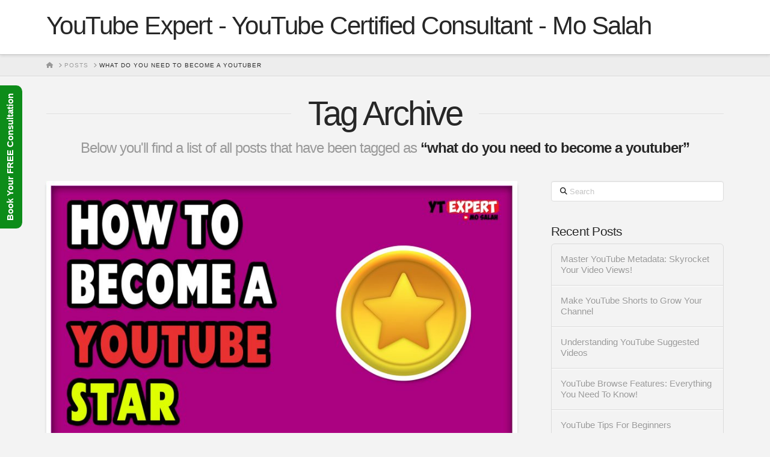

--- FILE ---
content_type: text/html; charset=UTF-8
request_url: https://ytexpert.net/tag/what-do-you-need-to-become-a-youtuber/
body_size: 13370
content:
<!DOCTYPE html>
<html class="no-js" lang="en-US">
<head>
<meta charset="UTF-8">
<meta name="viewport" content="width=device-width, initial-scale=1.0">
<link rel="pingback" href="https://ytexpert.net/xmlrpc.php">
<style>
#wpadminbar #wp-admin-bar-wccp_free_top_button .ab-icon:before {
	content: "\f160";
	color: #02CA02;
	top: 3px;
}
#wpadminbar #wp-admin-bar-wccp_free_top_button .ab-icon {
	transform: rotate(45deg);
}
</style>
<meta name='robots' content='max-image-preview:large' />
	<style>img:is([sizes="auto" i], [sizes^="auto," i]) { contain-intrinsic-size: 3000px 1500px }</style>
	
	<!-- This site is optimized with the Yoast SEO Premium plugin v14.9 - https://yoast.com/wordpress/plugins/seo/ -->
	<title>what do you need to become a youtuber Archives - YouTube Expert - YouTube Certified Consultant - Mo Salah</title>
	<meta name="robots" content="noindex, follow" />
	<meta property="og:locale" content="en_US" />
	<meta property="og:type" content="article" />
	<meta property="og:title" content="what do you need to become a youtuber Archives - YouTube Expert - YouTube Certified Consultant - Mo Salah" />
	<meta property="og:url" content="https://ytexpert.net/tag/what-do-you-need-to-become-a-youtuber/" />
	<meta property="og:site_name" content="YouTube Expert - YouTube Certified Consultant - Mo Salah" />
	<meta property="og:image" content="https://ytexpert.net/wp-content/uploads/2019/06/Youtube-Consultant-Youtube-Marketing-Expert-1-e1599330417111.jpg" />
	<meta property="og:image:width" content="576" />
	<meta property="og:image:height" content="384" />
	<meta name="twitter:card" content="summary_large_image" />
	<meta name="twitter:site" content="@YTCExpert" />
	<script type="application/ld+json" class="yoast-schema-graph">{"@context":"https://schema.org","@graph":[{"@type":"Organization","@id":"https://ytexpert.net/#organization","name":"YouTube Expert","url":"https://ytexpert.net/","sameAs":["https://www.facebook.com/YTCExpert","https://www.instagram.com/ytcexpert/","https://www.linkedin.com/in/mohamedsalahyoutube/","https://www.youtube.com/c/YTExpertNet","https://www.pinterest.com/ytexpertms/","https://twitter.com/YTCExpert"],"logo":{"@type":"ImageObject","@id":"https://ytexpert.net/#logo","inLanguage":"en-US","url":"https://ytexpert.net/wp-content/uploads/2019/06/Youtube-Expert-Mo-Salah.jpg","width":3554,"height":1999,"caption":"YouTube Expert"},"image":{"@id":"https://ytexpert.net/#logo"}},{"@type":"WebSite","@id":"https://ytexpert.net/#website","url":"https://ytexpert.net/","name":"YouTube Expert - YouTube Certified Consultant - Mo Salah","description":"YouTube Marketing Consultant - Helping Businesses and YouTubers To SKYROCKET Their YouTube Channels","publisher":{"@id":"https://ytexpert.net/#organization"},"potentialAction":[{"@type":"SearchAction","target":"https://ytexpert.net/?s={search_term_string}","query-input":"required name=search_term_string"}],"inLanguage":"en-US"},{"@type":"CollectionPage","@id":"https://ytexpert.net/tag/what-do-you-need-to-become-a-youtuber/#webpage","url":"https://ytexpert.net/tag/what-do-you-need-to-become-a-youtuber/","name":"what do you need to become a youtuber Archives - YouTube Expert - YouTube Certified Consultant - Mo Salah","isPartOf":{"@id":"https://ytexpert.net/#website"},"inLanguage":"en-US","potentialAction":[{"@type":"ReadAction","target":["https://ytexpert.net/tag/what-do-you-need-to-become-a-youtuber/"]}]}]}</script>
	<!-- / Yoast SEO Premium plugin. -->


<link rel="alternate" type="application/rss+xml" title="YouTube Expert - YouTube Certified Consultant - Mo Salah &raquo; Feed" href="https://ytexpert.net/feed/" />
<link rel="alternate" type="application/rss+xml" title="YouTube Expert - YouTube Certified Consultant - Mo Salah &raquo; Comments Feed" href="https://ytexpert.net/comments/feed/" />
<link rel="alternate" type="application/rss+xml" title="YouTube Expert - YouTube Certified Consultant - Mo Salah &raquo; what do you need to become a youtuber Tag Feed" href="https://ytexpert.net/tag/what-do-you-need-to-become-a-youtuber/feed/" />
<script type="text/javascript">
/* <![CDATA[ */
window._wpemojiSettings = {"baseUrl":"https:\/\/s.w.org\/images\/core\/emoji\/16.0.1\/72x72\/","ext":".png","svgUrl":"https:\/\/s.w.org\/images\/core\/emoji\/16.0.1\/svg\/","svgExt":".svg","source":{"concatemoji":"https:\/\/ytexpert.net\/wp-includes\/js\/wp-emoji-release.min.js?ver=6.8.3"}};
/*! This file is auto-generated */
!function(s,n){var o,i,e;function c(e){try{var t={supportTests:e,timestamp:(new Date).valueOf()};sessionStorage.setItem(o,JSON.stringify(t))}catch(e){}}function p(e,t,n){e.clearRect(0,0,e.canvas.width,e.canvas.height),e.fillText(t,0,0);var t=new Uint32Array(e.getImageData(0,0,e.canvas.width,e.canvas.height).data),a=(e.clearRect(0,0,e.canvas.width,e.canvas.height),e.fillText(n,0,0),new Uint32Array(e.getImageData(0,0,e.canvas.width,e.canvas.height).data));return t.every(function(e,t){return e===a[t]})}function u(e,t){e.clearRect(0,0,e.canvas.width,e.canvas.height),e.fillText(t,0,0);for(var n=e.getImageData(16,16,1,1),a=0;a<n.data.length;a++)if(0!==n.data[a])return!1;return!0}function f(e,t,n,a){switch(t){case"flag":return n(e,"\ud83c\udff3\ufe0f\u200d\u26a7\ufe0f","\ud83c\udff3\ufe0f\u200b\u26a7\ufe0f")?!1:!n(e,"\ud83c\udde8\ud83c\uddf6","\ud83c\udde8\u200b\ud83c\uddf6")&&!n(e,"\ud83c\udff4\udb40\udc67\udb40\udc62\udb40\udc65\udb40\udc6e\udb40\udc67\udb40\udc7f","\ud83c\udff4\u200b\udb40\udc67\u200b\udb40\udc62\u200b\udb40\udc65\u200b\udb40\udc6e\u200b\udb40\udc67\u200b\udb40\udc7f");case"emoji":return!a(e,"\ud83e\udedf")}return!1}function g(e,t,n,a){var r="undefined"!=typeof WorkerGlobalScope&&self instanceof WorkerGlobalScope?new OffscreenCanvas(300,150):s.createElement("canvas"),o=r.getContext("2d",{willReadFrequently:!0}),i=(o.textBaseline="top",o.font="600 32px Arial",{});return e.forEach(function(e){i[e]=t(o,e,n,a)}),i}function t(e){var t=s.createElement("script");t.src=e,t.defer=!0,s.head.appendChild(t)}"undefined"!=typeof Promise&&(o="wpEmojiSettingsSupports",i=["flag","emoji"],n.supports={everything:!0,everythingExceptFlag:!0},e=new Promise(function(e){s.addEventListener("DOMContentLoaded",e,{once:!0})}),new Promise(function(t){var n=function(){try{var e=JSON.parse(sessionStorage.getItem(o));if("object"==typeof e&&"number"==typeof e.timestamp&&(new Date).valueOf()<e.timestamp+604800&&"object"==typeof e.supportTests)return e.supportTests}catch(e){}return null}();if(!n){if("undefined"!=typeof Worker&&"undefined"!=typeof OffscreenCanvas&&"undefined"!=typeof URL&&URL.createObjectURL&&"undefined"!=typeof Blob)try{var e="postMessage("+g.toString()+"("+[JSON.stringify(i),f.toString(),p.toString(),u.toString()].join(",")+"));",a=new Blob([e],{type:"text/javascript"}),r=new Worker(URL.createObjectURL(a),{name:"wpTestEmojiSupports"});return void(r.onmessage=function(e){c(n=e.data),r.terminate(),t(n)})}catch(e){}c(n=g(i,f,p,u))}t(n)}).then(function(e){for(var t in e)n.supports[t]=e[t],n.supports.everything=n.supports.everything&&n.supports[t],"flag"!==t&&(n.supports.everythingExceptFlag=n.supports.everythingExceptFlag&&n.supports[t]);n.supports.everythingExceptFlag=n.supports.everythingExceptFlag&&!n.supports.flag,n.DOMReady=!1,n.readyCallback=function(){n.DOMReady=!0}}).then(function(){return e}).then(function(){var e;n.supports.everything||(n.readyCallback(),(e=n.source||{}).concatemoji?t(e.concatemoji):e.wpemoji&&e.twemoji&&(t(e.twemoji),t(e.wpemoji)))}))}((window,document),window._wpemojiSettings);
/* ]]> */
</script>
<style id='wp-emoji-styles-inline-css' type='text/css'>

	img.wp-smiley, img.emoji {
		display: inline !important;
		border: none !important;
		box-shadow: none !important;
		height: 1em !important;
		width: 1em !important;
		margin: 0 0.07em !important;
		vertical-align: -0.1em !important;
		background: none !important;
		padding: 0 !important;
	}
</style>
<link rel='stylesheet' id='x-stack-css' href='https://ytexpert.net/wp-content/themes/x/framework/dist/css/site/stacks/integrity-light.css?ver=10.5.1' type='text/css' media='all' />
<style id='cs-inline-css' type='text/css'>
@media (min-width:1200px){.x-hide-xl{display:none !important;}}@media (min-width:979px) and (max-width:1199px){.x-hide-lg{display:none !important;}}@media (min-width:767px) and (max-width:978px){.x-hide-md{display:none !important;}}@media (min-width:480px) and (max-width:766px){.x-hide-sm{display:none !important;}}@media (max-width:479px){.x-hide-xs{display:none !important;}} a,h1 a:hover,h2 a:hover,h3 a:hover,h4 a:hover,h5 a:hover,h6 a:hover,.x-breadcrumb-wrap a:hover,.widget ul li a:hover,.widget ol li a:hover,.widget.widget_text ul li a,.widget.widget_text ol li a,.widget_nav_menu .current-menu-item > a,.x-accordion-heading .x-accordion-toggle:hover,.x-comment-author a:hover,.x-comment-time:hover,.x-recent-posts a:hover .h-recent-posts{color:#ff2a13;}a:hover,.widget.widget_text ul li a:hover,.widget.widget_text ol li a:hover,.x-twitter-widget ul li a:hover{color:#d80f0f;}.rev_slider_wrapper,a.x-img-thumbnail:hover,.x-slider-container.below,.page-template-template-blank-3-php .x-slider-container.above,.page-template-template-blank-6-php .x-slider-container.above{border-color:#ff2a13;}.entry-thumb:before,.x-pagination span.current,.woocommerce-pagination span[aria-current],.flex-direction-nav a,.flex-control-nav a:hover,.flex-control-nav a.flex-active,.mejs-time-current,.x-dropcap,.x-skill-bar .bar,.x-pricing-column.featured h2,.h-comments-title small,.x-entry-share .x-share:hover,.x-highlight,.x-recent-posts .x-recent-posts-img:after{background-color:#ff2a13;}.x-nav-tabs > .active > a,.x-nav-tabs > .active > a:hover{box-shadow:inset 0 3px 0 0 #ff2a13;}.x-main{width:calc(72% - 2.463055%);}.x-sidebar{width:calc(100% - 2.463055% - 72%);}.x-comment-author,.x-comment-time,.comment-form-author label,.comment-form-email label,.comment-form-url label,.comment-form-rating label,.comment-form-comment label,.widget_calendar #wp-calendar caption,.widget.widget_rss li .rsswidget{font-family:inherit;font-weight:inherit;}.p-landmark-sub,.p-meta,input,button,select,textarea{font-family:Helvetica,Arial,sans-serif;}.widget ul li a,.widget ol li a,.x-comment-time{color:#999999;}.widget_text ol li a,.widget_text ul li a{color:#ff2a13;}.widget_text ol li a:hover,.widget_text ul li a:hover{color:#d80f0f;}.comment-form-author label,.comment-form-email label,.comment-form-url label,.comment-form-rating label,.comment-form-comment label,.widget_calendar #wp-calendar th,.p-landmark-sub strong,.widget_tag_cloud .tagcloud a:hover,.widget_tag_cloud .tagcloud a:active,.entry-footer a:hover,.entry-footer a:active,.x-breadcrumbs .current,.x-comment-author,.x-comment-author a{color:#272727;}.widget_calendar #wp-calendar th{border-color:#272727;}.h-feature-headline span i{background-color:#272727;}@media (max-width:978.98px){}html{font-size:14px;}@media (min-width:479px){html{font-size:14px;}}@media (min-width:766px){html{font-size:14px;}}@media (min-width:978px){html{font-size:14px;}}@media (min-width:1199px){html{font-size:14px;}}body{font-style:normal;font-weight:400;color:#999999;background-color:#f3f3f3;}.w-b{font-weight:400 !important;}h1,h2,h3,h4,h5,h6,.h1,.h2,.h3,.h4,.h5,.h6{font-family:inherit;font-style:normal;font-weight:inherit;}h1,.h1{letter-spacing:-0.035em;}h2,.h2{letter-spacing:-0.035em;}h3,.h3{letter-spacing:-0.035em;}h4,.h4{letter-spacing:-0.035em;}h5,.h5{letter-spacing:-0.035em;}h6,.h6{letter-spacing:-0.035em;}.w-h{font-weight:inherit !important;}.x-container.width{width:88%;}.x-container.max{max-width:1200px;}.x-bar-content.x-container.width{flex-basis:88%;}.x-main.full{float:none;clear:both;display:block;width:auto;}@media (max-width:978.98px){.x-main.full,.x-main.left,.x-main.right,.x-sidebar.left,.x-sidebar.right{float:none;display:block;width:auto !important;}}.entry-header,.entry-content{font-size:1rem;}body,input,button,select,textarea{font-family:Helvetica,Arial,sans-serif;}h1,h2,h3,h4,h5,h6,.h1,.h2,.h3,.h4,.h5,.h6,h1 a,h2 a,h3 a,h4 a,h5 a,h6 a,.h1 a,.h2 a,.h3 a,.h4 a,.h5 a,.h6 a,blockquote{color:#272727;}.cfc-h-tx{color:#272727 !important;}.cfc-h-bd{border-color:#272727 !important;}.cfc-h-bg{background-color:#272727 !important;}.cfc-b-tx{color:#999999 !important;}.cfc-b-bd{border-color:#999999 !important;}.cfc-b-bg{background-color:#999999 !important;}.x-btn,.button,[type="submit"]{color:#ffffff;border-color:#ac1100;background-color:#ff2a13;margin-bottom:0.25em;text-shadow:0 0.075em 0.075em rgba(0,0,0,0.5);box-shadow:0 0.25em 0 0 #a71000,0 4px 9px rgba(0,0,0,0.75);border-radius:0.25em;}.x-btn:hover,.button:hover,[type="submit"]:hover{color:#ffffff;border-color:#600900;background-color:#ef2201;margin-bottom:0.25em;text-shadow:0 0.075em 0.075em rgba(0,0,0,0.5);box-shadow:0 0.25em 0 0 #a71000,0 4px 9px rgba(0,0,0,0.75);}.x-btn.x-btn-real,.x-btn.x-btn-real:hover{margin-bottom:0.25em;text-shadow:0 0.075em 0.075em rgba(0,0,0,0.65);}.x-btn.x-btn-real{box-shadow:0 0.25em 0 0 #a71000,0 4px 9px rgba(0,0,0,0.75);}.x-btn.x-btn-real:hover{box-shadow:0 0.25em 0 0 #a71000,0 4px 9px rgba(0,0,0,0.75);}.x-btn.x-btn-flat,.x-btn.x-btn-flat:hover{margin-bottom:0;text-shadow:0 0.075em 0.075em rgba(0,0,0,0.65);box-shadow:none;}.x-btn.x-btn-transparent,.x-btn.x-btn-transparent:hover{margin-bottom:0;border-width:3px;text-shadow:none;text-transform:uppercase;background-color:transparent;box-shadow:none;}.x-topbar .p-info a:hover,.x-widgetbar .widget ul li a:hover{color:#ff2a13;}.x-topbar .p-info,.x-topbar .p-info a,.x-navbar .desktop .x-nav > li > a,.x-navbar .desktop .sub-menu a,.x-navbar .mobile .x-nav li > a,.x-breadcrumb-wrap a,.x-breadcrumbs .delimiter{color:#999999;}.x-navbar .desktop .x-nav > li > a:hover,.x-navbar .desktop .x-nav > .x-active > a,.x-navbar .desktop .x-nav > .current-menu-item > a,.x-navbar .desktop .sub-menu a:hover,.x-navbar .desktop .sub-menu .x-active > a,.x-navbar .desktop .sub-menu .current-menu-item > a,.x-navbar .desktop .x-nav .x-megamenu > .sub-menu > li > a,.x-navbar .mobile .x-nav li > a:hover,.x-navbar .mobile .x-nav .x-active > a,.x-navbar .mobile .x-nav .current-menu-item > a{color:#272727;}.x-navbar .desktop .x-nav > li > a:hover,.x-navbar .desktop .x-nav > .x-active > a,.x-navbar .desktop .x-nav > .current-menu-item > a{box-shadow:inset 0 4px 0 0 #ff2a13;}.x-navbar .desktop .x-nav > li > a{height:90px;padding-top:37px;}.x-navbar .desktop .x-nav > li ul{top:calc(90px - 15px);}@media (max-width:979px){}.x-navbar-inner{min-height:90px;}.x-brand{margin-top:22px;font-family:inherit;font-size:42px;font-style:normal;font-weight:inherit;letter-spacing:-0.035em;color:#272727;}.x-brand:hover,.x-brand:focus{color:#272727;}.x-brand img{width:calc(px / 2);}.x-navbar .x-nav-wrap .x-nav > li > a{font-family:inherit;font-style:normal;font-weight:inherit;letter-spacing:0.085em;text-transform:uppercase;}.x-navbar .desktop .x-nav > li > a{font-size:13px;}.x-navbar .desktop .x-nav > li > a:not(.x-btn-navbar-woocommerce){padding-left:20px;padding-right:20px;}.x-navbar .desktop .x-nav > li > a > span{margin-right:-0.085em;}.x-btn-navbar{margin-top:20px;}.x-btn-navbar,.x-btn-navbar.collapsed{font-size:24px;}@media (max-width:979px){.x-widgetbar{left:0;right:0;}}.bg .mejs-container,.x-video .mejs-container{position:unset !important;} @font-face{font-family:'FontAwesomePro';font-style:normal;font-weight:900;font-display:block;src:url('https://ytexpert.net/wp-content/plugins/cornerstone/assets/fonts/fa-solid-900.woff2?ver=6.5.2') format('woff2'),url('https://ytexpert.net/wp-content/plugins/cornerstone/assets/fonts/fa-solid-900.ttf?ver=6.5.2') format('truetype');}[data-x-fa-pro-icon]{font-family:"FontAwesomePro" !important;}[data-x-fa-pro-icon]:before{content:attr(data-x-fa-pro-icon);}[data-x-icon],[data-x-icon-o],[data-x-icon-l],[data-x-icon-s],[data-x-icon-b],[data-x-icon-sr],[data-x-icon-ss],[data-x-icon-sl],[data-x-fa-pro-icon],[class*="cs-fa-"]{display:inline-flex;font-style:normal;font-weight:400;text-decoration:inherit;text-rendering:auto;-webkit-font-smoothing:antialiased;-moz-osx-font-smoothing:grayscale;}[data-x-icon].left,[data-x-icon-o].left,[data-x-icon-l].left,[data-x-icon-s].left,[data-x-icon-b].left,[data-x-icon-sr].left,[data-x-icon-ss].left,[data-x-icon-sl].left,[data-x-fa-pro-icon].left,[class*="cs-fa-"].left{margin-right:0.5em;}[data-x-icon].right,[data-x-icon-o].right,[data-x-icon-l].right,[data-x-icon-s].right,[data-x-icon-b].right,[data-x-icon-sr].right,[data-x-icon-ss].right,[data-x-icon-sl].right,[data-x-fa-pro-icon].right,[class*="cs-fa-"].right{margin-left:0.5em;}[data-x-icon]:before,[data-x-icon-o]:before,[data-x-icon-l]:before,[data-x-icon-s]:before,[data-x-icon-b]:before,[data-x-icon-sr]:before,[data-x-icon-ss]:before,[data-x-icon-sl]:before,[data-x-fa-pro-icon]:before,[class*="cs-fa-"]:before{line-height:1;}@font-face{font-family:'FontAwesome';font-style:normal;font-weight:900;font-display:block;src:url('https://ytexpert.net/wp-content/plugins/cornerstone/assets/fonts/fa-solid-900.woff2?ver=6.5.2') format('woff2'),url('https://ytexpert.net/wp-content/plugins/cornerstone/assets/fonts/fa-solid-900.ttf?ver=6.5.2') format('truetype');}[data-x-icon],[data-x-icon-s],[data-x-icon][class*="cs-fa-"]{font-family:"FontAwesome" !important;font-weight:900;}[data-x-icon]:before,[data-x-icon][class*="cs-fa-"]:before{content:attr(data-x-icon);}[data-x-icon-s]:before{content:attr(data-x-icon-s);}@font-face{font-family:'FontAwesomeRegular';font-style:normal;font-weight:400;font-display:block;src:url('https://ytexpert.net/wp-content/plugins/cornerstone/assets/fonts/fa-regular-400.woff2?ver=6.5.2') format('woff2'),url('https://ytexpert.net/wp-content/plugins/cornerstone/assets/fonts/fa-regular-400.ttf?ver=6.5.2') format('truetype');}@font-face{font-family:'FontAwesomePro';font-style:normal;font-weight:400;font-display:block;src:url('https://ytexpert.net/wp-content/plugins/cornerstone/assets/fonts/fa-regular-400.woff2?ver=6.5.2') format('woff2'),url('https://ytexpert.net/wp-content/plugins/cornerstone/assets/fonts/fa-regular-400.ttf?ver=6.5.2') format('truetype');}[data-x-icon-o]{font-family:"FontAwesomeRegular" !important;}[data-x-icon-o]:before{content:attr(data-x-icon-o);}@font-face{font-family:'FontAwesomeLight';font-style:normal;font-weight:300;font-display:block;src:url('https://ytexpert.net/wp-content/plugins/cornerstone/assets/fonts/fa-light-300.woff2?ver=6.5.2') format('woff2'),url('https://ytexpert.net/wp-content/plugins/cornerstone/assets/fonts/fa-light-300.ttf?ver=6.5.2') format('truetype');}@font-face{font-family:'FontAwesomePro';font-style:normal;font-weight:300;font-display:block;src:url('https://ytexpert.net/wp-content/plugins/cornerstone/assets/fonts/fa-light-300.woff2?ver=6.5.2') format('woff2'),url('https://ytexpert.net/wp-content/plugins/cornerstone/assets/fonts/fa-light-300.ttf?ver=6.5.2') format('truetype');}[data-x-icon-l]{font-family:"FontAwesomeLight" !important;font-weight:300;}[data-x-icon-l]:before{content:attr(data-x-icon-l);}@font-face{font-family:'FontAwesomeBrands';font-style:normal;font-weight:normal;font-display:block;src:url('https://ytexpert.net/wp-content/plugins/cornerstone/assets/fonts/fa-brands-400.woff2?ver=6.5.2') format('woff2'),url('https://ytexpert.net/wp-content/plugins/cornerstone/assets/fonts/fa-brands-400.ttf?ver=6.5.2') format('truetype');}[data-x-icon-b]{font-family:"FontAwesomeBrands" !important;}[data-x-icon-b]:before{content:attr(data-x-icon-b);}.widget.widget_rss li .rsswidget:before{content:"\f35d";padding-right:0.4em;font-family:"FontAwesome";}
</style>
<script type="text/javascript" src="https://ytexpert.net/wp-includes/js/jquery/jquery.min.js?ver=3.7.1" id="jquery-core-js"></script>
<script type="text/javascript" src="https://ytexpert.net/wp-includes/js/jquery/jquery-migrate.min.js?ver=3.4.1" id="jquery-migrate-js"></script>
<script type="text/javascript" id="tt4b_ajax_script-js-extra">
/* <![CDATA[ */
var tt4b_script_vars = {"pixel_code":"CUOROHJC77UAVCG2VE1G","currency":"","country":"US","advanced_matching":"1"};
/* ]]> */
</script>
<script type="text/javascript" src="https://ytexpert.net/wp-content/plugins/tiktok-for-business/admin/js/ajaxSnippet.js?ver=v1" id="tt4b_ajax_script-js"></script>
<link rel="https://api.w.org/" href="https://ytexpert.net/wp-json/" /><link rel="alternate" title="JSON" type="application/json" href="https://ytexpert.net/wp-json/wp/v2/tags/329" /><script id="wpcp_disable_selection" type="text/javascript">
var image_save_msg='You are not allowed to save images!';
	var no_menu_msg='Context Menu disabled!';
	var smessage = "Content is protected !!";

function disableEnterKey(e)
{
	var elemtype = e.target.tagName;
	
	elemtype = elemtype.toUpperCase();
	
	if (elemtype == "TEXT" || elemtype == "TEXTAREA" || elemtype == "INPUT" || elemtype == "PASSWORD" || elemtype == "SELECT" || elemtype == "OPTION" || elemtype == "EMBED")
	{
		elemtype = 'TEXT';
	}
	
	if (e.ctrlKey){
     var key;
     if(window.event)
          key = window.event.keyCode;     //IE
     else
          key = e.which;     //firefox (97)
    //if (key != 17) alert(key);
     if (elemtype!= 'TEXT' && (key == 97 || key == 65 || key == 67 || key == 99 || key == 88 || key == 120 || key == 26 || key == 85  || key == 86 || key == 83 || key == 43 || key == 73))
     {
		if(wccp_free_iscontenteditable(e)) return true;
		show_wpcp_message('You are not allowed to copy content or view source');
		return false;
     }else
     	return true;
     }
}


/*For contenteditable tags*/
function wccp_free_iscontenteditable(e)
{
	var e = e || window.event; // also there is no e.target property in IE. instead IE uses window.event.srcElement
  	
	var target = e.target || e.srcElement;

	var elemtype = e.target.nodeName;
	
	elemtype = elemtype.toUpperCase();
	
	var iscontenteditable = "false";
		
	if(typeof target.getAttribute!="undefined" ) iscontenteditable = target.getAttribute("contenteditable"); // Return true or false as string
	
	var iscontenteditable2 = false;
	
	if(typeof target.isContentEditable!="undefined" ) iscontenteditable2 = target.isContentEditable; // Return true or false as boolean

	if(target.parentElement.isContentEditable) iscontenteditable2 = true;
	
	if (iscontenteditable == "true" || iscontenteditable2 == true)
	{
		if(typeof target.style!="undefined" ) target.style.cursor = "text";
		
		return true;
	}
}

////////////////////////////////////
function disable_copy(e)
{	
	var e = e || window.event; // also there is no e.target property in IE. instead IE uses window.event.srcElement
	
	var elemtype = e.target.tagName;
	
	elemtype = elemtype.toUpperCase();
	
	if (elemtype == "TEXT" || elemtype == "TEXTAREA" || elemtype == "INPUT" || elemtype == "PASSWORD" || elemtype == "SELECT" || elemtype == "OPTION" || elemtype == "EMBED")
	{
		elemtype = 'TEXT';
	}
	
	if(wccp_free_iscontenteditable(e)) return true;
	
	var isSafari = /Safari/.test(navigator.userAgent) && /Apple Computer/.test(navigator.vendor);
	
	var checker_IMG = '';
	if (elemtype == "IMG" && checker_IMG == 'checked' && e.detail >= 2) {show_wpcp_message(alertMsg_IMG);return false;}
	if (elemtype != "TEXT")
	{
		if (smessage !== "" && e.detail == 2)
			show_wpcp_message(smessage);
		
		if (isSafari)
			return true;
		else
			return false;
	}	
}

//////////////////////////////////////////
function disable_copy_ie()
{
	var e = e || window.event;
	var elemtype = window.event.srcElement.nodeName;
	elemtype = elemtype.toUpperCase();
	if(wccp_free_iscontenteditable(e)) return true;
	if (elemtype == "IMG") {show_wpcp_message(alertMsg_IMG);return false;}
	if (elemtype != "TEXT" && elemtype != "TEXTAREA" && elemtype != "INPUT" && elemtype != "PASSWORD" && elemtype != "SELECT" && elemtype != "OPTION" && elemtype != "EMBED")
	{
		return false;
	}
}	
function reEnable()
{
	return true;
}
document.onkeydown = disableEnterKey;
document.onselectstart = disable_copy_ie;
if(navigator.userAgent.indexOf('MSIE')==-1)
{
	document.onmousedown = disable_copy;
	document.onclick = reEnable;
}
function disableSelection(target)
{
    //For IE This code will work
    if (typeof target.onselectstart!="undefined")
    target.onselectstart = disable_copy_ie;
    
    //For Firefox This code will work
    else if (typeof target.style.MozUserSelect!="undefined")
    {target.style.MozUserSelect="none";}
    
    //All other  (ie: Opera) This code will work
    else
    target.onmousedown=function(){return false}
    target.style.cursor = "default";
}
//Calling the JS function directly just after body load
window.onload = function(){disableSelection(document.body);};

//////////////////special for safari Start////////////////
var onlongtouch;
var timer;
var touchduration = 1000; //length of time we want the user to touch before we do something

var elemtype = "";
function touchstart(e) {
	var e = e || window.event;
  // also there is no e.target property in IE.
  // instead IE uses window.event.srcElement
  	var target = e.target || e.srcElement;
	
	elemtype = window.event.srcElement.nodeName;
	
	elemtype = elemtype.toUpperCase();
	
	if(!wccp_pro_is_passive()) e.preventDefault();
	if (!timer) {
		timer = setTimeout(onlongtouch, touchduration);
	}
}

function touchend() {
    //stops short touches from firing the event
    if (timer) {
        clearTimeout(timer);
        timer = null;
    }
	onlongtouch();
}

onlongtouch = function(e) { //this will clear the current selection if anything selected
	
	if (elemtype != "TEXT" && elemtype != "TEXTAREA" && elemtype != "INPUT" && elemtype != "PASSWORD" && elemtype != "SELECT" && elemtype != "EMBED" && elemtype != "OPTION")	
	{
		if (window.getSelection) {
			if (window.getSelection().empty) {  // Chrome
			window.getSelection().empty();
			} else if (window.getSelection().removeAllRanges) {  // Firefox
			window.getSelection().removeAllRanges();
			}
		} else if (document.selection) {  // IE?
			document.selection.empty();
		}
		return false;
	}
};

document.addEventListener("DOMContentLoaded", function(event) { 
    window.addEventListener("touchstart", touchstart, false);
    window.addEventListener("touchend", touchend, false);
});

function wccp_pro_is_passive() {

  var cold = false,
  hike = function() {};

  try {
	  const object1 = {};
  var aid = Object.defineProperty(object1, 'passive', {
  get() {cold = true}
  });
  window.addEventListener('test', hike, aid);
  window.removeEventListener('test', hike, aid);
  } catch (e) {}

  return cold;
}
/*special for safari End*/
</script>
<script id="wpcp_disable_Right_Click" type="text/javascript">
document.ondragstart = function() { return false;}
	function nocontext(e) {
	   return false;
	}
	document.oncontextmenu = nocontext;
</script>
<style>
.unselectable
{
-moz-user-select:none;
-webkit-user-select:none;
cursor: default;
}
html
{
-webkit-touch-callout: none;
-webkit-user-select: none;
-khtml-user-select: none;
-moz-user-select: none;
-ms-user-select: none;
user-select: none;
-webkit-tap-highlight-color: rgba(0,0,0,0);
}
</style>
<script id="wpcp_css_disable_selection" type="text/javascript">
var e = document.getElementsByTagName('body')[0];
if(e)
{
	e.setAttribute('unselectable',"on");
}
</script>

        <script
            type="text/javascript">var ajaxurl = 'https://ytexpert.net/wp-admin/admin-ajax.php';</script>

        
<style type='text/css'>
/* START Styles Simple Side Tab v2.2.1 */
#rum_sst_tab {
    font-family: Tahoma, sans-serif;
    top: 380px;
    background-color: #0d8c19;
    color: #FFFFFF;
    border-style: solid;
    border-width: 0px;
}

#rum_sst_tab:hover {
    background-color: #0a6812;
	-moz-box-shadow:    -3px 3px 5px 2px #ccc;
	-webkit-box-shadow: -3px 3px 5px 2px #ccc;
	box-shadow:         -3px 3px 5px 2px #ccc;
}
.rum_sst_contents {
    position:fixed;
    margin:0;
    padding:6px 13px 8px 13px;
    text-decoration:none;
    text-align:center;
    font-size:15px;
    font-weight:bold;
    border-style:solid;
    display:block;
    z-index:100000;
}
.rum_sst_left {
    left:-2px;
    cursor: pointer;
    -webkit-transform-origin:0 0;
    -moz-transform-origin:0 0;
    -o-transform-origin:0 0;
    -ms-transform-origin:0 0;
    -webkit-transform:rotate(270deg);
    -moz-transform:rotate(270deg);
    -ms-transform:rotate(270deg);
    -o-transform:rotate(270deg);
    transform:rotate(270deg);
    -moz-border-radius-bottomright:10px;
    border-bottom-right-radius:10px;
    -moz-border-radius-bottomleft:10px;
    border-bottom-left-radius:10px;
}
.rum_sst_right {
    right:-1px;
    cursor: pointer;
    -webkit-transform-origin:100% 100%;
    -moz-transform-origin:100% 100%;
    -o-transform-origin:100% 100%;
    -ms-transform-origin:100% 100%;
    -webkit-transform:rotate(-90deg);
    -moz-transform:rotate(-90deg);
    -ms-transform:rotate(-90deg);
    -o-transform:rotate(-90deg);
    transform:rotate(-90deg);
    -moz-border-radius-topright:10px;
    border-top-right-radius:10px;
    -moz-border-radius-topleft:10px;
    border-top-left-radius:10px;
}
.rum_sst_right.less-ie-9 {
    right:-120px;
    filter: progid:DXImageTransform.Microsoft.BasicImage(rotation=1);
}
.rum_sst_left.less-ie-9 {
    filter: progid:DXImageTransform.Microsoft.BasicImage(rotation=3);
}
/* END Styles Simple Side Tab */
</style>
<link rel="icon" href="https://ytexpert.net/wp-content/uploads/2019/06/cropped-YouTube-Expert-Mo-Salah-32x32.jpg" sizes="32x32" />
<link rel="icon" href="https://ytexpert.net/wp-content/uploads/2019/06/cropped-YouTube-Expert-Mo-Salah-192x192.jpg" sizes="192x192" />
<link rel="apple-touch-icon" href="https://ytexpert.net/wp-content/uploads/2019/06/cropped-YouTube-Expert-Mo-Salah-180x180.jpg" />
<meta name="msapplication-TileImage" content="https://ytexpert.net/wp-content/uploads/2019/06/cropped-YouTube-Expert-Mo-Salah-270x270.jpg" />
		<style type="text/css" id="wp-custom-css">
			p {
font-size:18px
}
footer .widget {
    font-size: 18px;
}
.x-nav-wrap.desktop {
display: none;
}		</style>
		
<!-- Google Analytics -->
<script>
    (function(i,s,o,g,r,a,m){i['GoogleAnalyticsObject']=r;i[r]=i[r]||function(){
    (i[r].q=i[r].q||[]).push(arguments)},i[r].l=1*new Date();a=s.createElement(o),
    m=s.getElementsByTagName(o)[0];a.async=1;a.src=g;m.parentNode.insertBefore(a,m)
    })(window,document,'script','https://www.google-analytics.com/analytics.js','ga');

    ga('create', 'UA-142198967-1', 'auto');
    ga('send', 'pageview');
</script>
<!-- End Google Analytics -->

</head>
<body class="archive tag tag-what-do-you-need-to-become-a-youtuber tag-329 wp-theme-x unselectable x-integrity x-integrity-light x-full-width-layout-active x-content-sidebar-active x-post-meta-disabled x-archive-standard-active x-navbar-static-active cornerstone-v7_5_1 x-v10_5_1">

  
  
  <div id="x-root" class="x-root">

    
    <div id="top" class="site">

    <header class="masthead masthead-inline" role="banner">


  <div class="x-navbar-wrap">
    <div class="x-navbar">
      <div class="x-navbar-inner">
        <div class="x-container max width">
          
<a href="https://ytexpert.net/" class="x-brand text">
  YouTube Expert - YouTube Certified Consultant - Mo Salah</a>
          
<a href="#" id="x-btn-navbar" class="x-btn-navbar collapsed" data-x-toggle="collapse-b" data-x-toggleable="x-nav-wrap-mobile" aria-expanded="false" aria-controls="x-nav-wrap-mobile" role="button">
  <i class='x-framework-icon x-icon-bars' data-x-icon-s='&#xf0c9;' aria-hidden=true></i>  <span class="visually-hidden">Navigation</span>
</a>

<nav class="x-nav-wrap desktop" role="navigation">
  <ul class="x-nav"><li><a href="https://ytexpert.net/wp-admin/nav-menus.php">Assign a Menu</a></li></ul></nav>

<div id="x-nav-wrap-mobile" class="x-nav-wrap mobile x-collapsed" data-x-toggleable="x-nav-wrap-mobile" data-x-toggle-collapse="1" aria-hidden="true" aria-labelledby="x-btn-navbar">
  <ul class="x-nav"><li><a href="https://ytexpert.net/wp-admin/nav-menus.php">Assign a Menu</a></li></ul></div>

        </div>
      </div>
    </div>
  </div>


  
    <div class="x-breadcrumb-wrap">
      <div class="x-container max width">

        <div class="x-breadcrumbs" itemscope itemtype="http://schema.org/BreadcrumbList" aria-label="Breadcrumb Navigation"><span itemprop="itemListElement" itemscope itemtype="http://schema.org/ListItem"><a itemtype="http://schema.org/Thing" itemprop="item" href="https://ytexpert.net/" class=""><span itemprop="name"><span class="home"><i class='x-framework-icon x-icon-home' data-x-icon-s='&#xf015;' aria-hidden=true></i></span><span class="visually-hidden">Home</span></span></a> <span class="delimiter"><i class='x-framework-icon x-icon-angle-right' data-x-icon-s='&#xf105;' aria-hidden=true></i></span> <meta itemprop="position" content="1"></span><span itemprop="itemListElement" itemscope itemtype="http://schema.org/ListItem"><a itemtype="http://schema.org/Thing" itemprop="item" href="https://ytexpert.net" class=""><span itemprop="name">Posts</span></a> <span class="delimiter"><i class='x-framework-icon x-icon-angle-right' data-x-icon-s='&#xf105;' aria-hidden=true></i></span> <meta itemprop="position" content="2"></span><span itemprop="itemListElement" itemscope itemtype="http://schema.org/ListItem"><a itemtype="http://schema.org/Thing" itemprop="item" href="https://ytexpert.net/tag/what-do-you-need-to-become-a-youtuber/" title="You Are Here" class="current "><span itemprop="name">what do you need to become a youtuber</span></a><meta itemprop="position" content="3"></span></div>
        
      </div>
    </div>

  </header>

  
  <header class="x-header-landmark x-container max width">
    <h1 class="h-landmark"><span>Tag Archive</span></h1>
    <p class="p-landmark-sub"><span>Below you'll find a list of all posts that have been tagged as <strong>&ldquo;what do you need to become a youtuber&rdquo;</strong></span></p>
  </header>


  <div class="x-container max width offset">
    <div class="x-main left" role="main">

      

            
<article id="post-501" class="post-501 post type-post status-publish format-standard has-post-thumbnail hentry category-youtube-faqs category-youtube-guide tag-everybody-wants-to-be-a-youtuber tag-how-to-be-a-youtuber-in-2020 tag-how-to-be-successful-as-a-youtuber tag-how-to-become-a-youtuber-and-make-money tag-how-to-become-a-youtuber-star tag-how-to-start-to-be-a-youtuber tag-skills-required-for-youtubers tag-skills-youtubers-need tag-tips-on-how-to-be-a-better-youtuber tag-what-do-you-need-to-become-a-youtuber tag-what-makes-a-good-youtuber tag-what-qualifications-do-you-need-to-become-a-youtuber">
  <div class="entry-featured">
    <a href="https://ytexpert.net/youtube-guide/what-skills-do-you-need-to-become-a-youtuber/" class="entry-thumb" title="Permalink to: &quot;What Skills Do You Need To Become A YouTuber&quot;"><img width="862" height="485" src="https://ytexpert.net/wp-content/uploads/2019/12/How-To-Become-A-YouTube-Star-862x485.jpg" class="attachment-entry size-entry wp-post-image" alt="How To Become A YouTube Star" decoding="async" fetchpriority="high" srcset="https://ytexpert.net/wp-content/uploads/2019/12/How-To-Become-A-YouTube-Star-862x485.jpg 862w, https://ytexpert.net/wp-content/uploads/2019/12/How-To-Become-A-YouTube-Star-300x169.jpg 300w, https://ytexpert.net/wp-content/uploads/2019/12/How-To-Become-A-YouTube-Star-1024x576.jpg 1024w, https://ytexpert.net/wp-content/uploads/2019/12/How-To-Become-A-YouTube-Star-768x432.jpg 768w, https://ytexpert.net/wp-content/uploads/2019/12/How-To-Become-A-YouTube-Star-1536x864.jpg 1536w, https://ytexpert.net/wp-content/uploads/2019/12/How-To-Become-A-YouTube-Star-100x56.jpg 100w, https://ytexpert.net/wp-content/uploads/2019/12/How-To-Become-A-YouTube-Star-1200x675.jpg 1200w, https://ytexpert.net/wp-content/uploads/2019/12/How-To-Become-A-YouTube-Star.jpg 1920w" sizes="(max-width: 862px) 100vw, 862px" /></a>  </div>
  <div class="entry-wrap">
    
<header class="entry-header">
    <h2 class="entry-title">
    <a href="https://ytexpert.net/youtube-guide/what-skills-do-you-need-to-become-a-youtuber/" title="Permalink to: &quot;What Skills Do You Need To Become A YouTuber&quot;">What Skills Do You Need To Become A YouTuber</a>
  </h2>
    </header>    


<div class="entry-content excerpt">


  <p>How To Become A YouTube Star It was definitely much easier to become a successful YouTuber when YouTube was created in 2005.  Today, you have to deal with the fact that whatever your niche is, every day there are hundreds of people talking about the same thing. You have to stand out among the many competitors and ensure that each &#8230; </p>
<div><a href="https://ytexpert.net/youtube-guide/what-skills-do-you-need-to-become-a-youtuber/" class="more-link">Read More</a></div>


</div>

  </div>
  
  <footer class="entry-footer cf">
    <a href="https://ytexpert.net/tag/everybody-wants-to-be-a-youtuber/" rel="tag">everybody wants to be a youtuber</a><a href="https://ytexpert.net/tag/how-to-be-a-youtuber-in-2020/" rel="tag">how to be a youtuber in 2020</a><a href="https://ytexpert.net/tag/how-to-be-successful-as-a-youtuber/" rel="tag">how to be successful as a youtuber</a><a href="https://ytexpert.net/tag/how-to-become-a-youtuber-and-make-money/" rel="tag">how to become a youtuber and make money</a><a href="https://ytexpert.net/tag/how-to-become-a-youtuber-star/" rel="tag">how to become a youtuber star</a><a href="https://ytexpert.net/tag/how-to-start-to-be-a-youtuber/" rel="tag">how to start to be a youtuber</a><a href="https://ytexpert.net/tag/skills-required-for-youtubers/" rel="tag">skills required for youtubers</a><a href="https://ytexpert.net/tag/skills-youtubers-need/" rel="tag">skills youtubers need</a><a href="https://ytexpert.net/tag/tips-on-how-to-be-a-better-youtuber/" rel="tag">tips on how to be a better youtuber</a><a href="https://ytexpert.net/tag/what-do-you-need-to-become-a-youtuber/" rel="tag">what do you need to become a youtuber</a><a href="https://ytexpert.net/tag/what-makes-a-good-youtuber/" rel="tag">what makes a good youtuber</a><a href="https://ytexpert.net/tag/what-qualifications-do-you-need-to-become-a-youtuber/" rel="tag">what qualifications do you need to become a youtuber</a>  </footer>
</article>          
<article id="post-335" class="post-335 post type-post status-publish format-standard has-post-thumbnail hentry category-youtube-basics category-youtube-guide tag-equipment-for-starting-a-youtube-channel tag-how-to-become-a-youtuber-course tag-how-to-become-a-youtuber-step-by-step tag-how-to-start-a-youtube-channel-and-get-paid tag-how-to-start-a-youtube-channel-from-nothing tag-what-do-you-need-to-become-a-youtuber tag-youtube-channel-requirements">
  <div class="entry-featured">
    <a href="https://ytexpert.net/youtube-guide/basic-youtube-channel-requirements/" class="entry-thumb" title="Permalink to: &quot;Basic YouTube Channel Requirements&quot;"><img width="862" height="622" src="https://ytexpert.net/wp-content/uploads/2019/10/Basic-YouTube-Channel-Requirements-862x622.jpg" class="attachment-entry size-entry wp-post-image" alt="youtube channel requirements" decoding="async" srcset="https://ytexpert.net/wp-content/uploads/2019/10/Basic-YouTube-Channel-Requirements-862x622.jpg 862w, https://ytexpert.net/wp-content/uploads/2019/10/Basic-YouTube-Channel-Requirements-300x217.jpg 300w, https://ytexpert.net/wp-content/uploads/2019/10/Basic-YouTube-Channel-Requirements-768x554.jpg 768w, https://ytexpert.net/wp-content/uploads/2019/10/Basic-YouTube-Channel-Requirements-100x72.jpg 100w, https://ytexpert.net/wp-content/uploads/2019/10/Basic-YouTube-Channel-Requirements.jpg 960w" sizes="(max-width: 862px) 100vw, 862px" /></a>  </div>
  <div class="entry-wrap">
    
<header class="entry-header">
    <h2 class="entry-title">
    <a href="https://ytexpert.net/youtube-guide/basic-youtube-channel-requirements/" title="Permalink to: &quot;Basic YouTube Channel Requirements&quot;">Basic YouTube Channel Requirements</a>
  </h2>
    </header>    


<div class="entry-content excerpt">


  <p>YouTube Channel Requirements DEFINITIVE guide Don&#8217;t miss out on these 3 crucial YouTube channel requirements tips. If you want to build an audience, grow a professional YouTube channel and become a successful YouTuber, just follow the below tips and guidelines: YOUTUBE SETUP EQUIPMENT 1. Camera &#8211; Your camera should be at least 1080p. It will be helpful to look for &#8230; </p>
<div><a href="https://ytexpert.net/youtube-guide/basic-youtube-channel-requirements/" class="more-link">Read More</a></div>


</div>

  </div>
  
  <footer class="entry-footer cf">
    <a href="https://ytexpert.net/tag/equipment-for-starting-a-youtube-channel/" rel="tag">equipment for starting a youtube channel</a><a href="https://ytexpert.net/tag/how-to-become-a-youtuber-course/" rel="tag">how to become a youtuber course</a><a href="https://ytexpert.net/tag/how-to-become-a-youtuber-step-by-step/" rel="tag">how to become a youtuber step by step</a><a href="https://ytexpert.net/tag/how-to-start-a-youtube-channel-and-get-paid/" rel="tag">how to start a youtube channel and get paid</a><a href="https://ytexpert.net/tag/how-to-start-a-youtube-channel-from-nothing/" rel="tag">how to start a youtube channel from nothing</a><a href="https://ytexpert.net/tag/what-do-you-need-to-become-a-youtuber/" rel="tag">what do you need to become a youtuber</a><a href="https://ytexpert.net/tag/youtube-channel-requirements/" rel="tag">youtube channel requirements</a>  </footer>
</article>      


    </div>

    

  <aside class="x-sidebar right" role="complementary">
          <div id="search-2" class="widget widget_search">
<form method="get" id="searchform" class="form-search" action="https://ytexpert.net/">
  <div class="x-form-search-icon-wrapper">
    <i class='x-framework-icon x-form-search-icon' data-x-icon-s='&#xf002;' aria-hidden=true></i>  </div>
  <label for="s" class="visually-hidden">Search</label>
  <input type="text" id="s" name="s" class="search-query" placeholder="Search" />
</form>
</div>
		<div id="recent-posts-2" class="widget widget_recent_entries">
		<h4 class="h-widget">Recent Posts</h4>
		<ul>
											<li>
					<a href="https://ytexpert.net/youtube-guide/master-youtube-metadata-skyrocket-your-video-views/">Master YouTube Metadata: Skyrocket Your Video Views!</a>
									</li>
											<li>
					<a href="https://ytexpert.net/youtube-guide/make-youtube-shorts-to-grow-your-channel/">Make YouTube Shorts to Grow Your Channel</a>
									</li>
											<li>
					<a href="https://ytexpert.net/youtube-guide/understanding-youtube-suggested-videos/">Understanding YouTube Suggested Videos</a>
									</li>
											<li>
					<a href="https://ytexpert.net/youtube-guide/youtube-browse-features-everything-you-need-to-know/">YouTube Browse Features: Everything You Need To Know!</a>
									</li>
											<li>
					<a href="https://ytexpert.net/youtube-guide/youtube-tips-for-beginners/">YouTube Tips For Beginners</a>
									</li>
					</ul>

		</div><div id="recent-comments-2" class="widget widget_recent_comments"><h4 class="h-widget">Recent Comments</h4><ul id="recentcomments"><li class="recentcomments"><span class="comment-author-link"><i class='x-framework-icon x-comment-author-icon' data-x-icon-s='&#xf35d;' aria-hidden=true></i><span>MoSalah</span></span> on <a href="https://ytexpert.net/youtube-coaching/youtube-coach-for-business-owners/#comment-1506">YouTube Coach For Business Owners</a></li><li class="recentcomments"><span class="comment-author-link"><a href="https://www.youtube.com/channel/UCqDjUsk9qGdMWj1q6rFHEJQ" class="url" rel="ugc external nofollow"><i class='x-framework-icon x-comment-author-icon' data-x-icon-s='&#xf35d;' aria-hidden=true></i><span>Tom Ward</span></a></span> on <a href="https://ytexpert.net/youtube-coaching/youtube-coach-for-business-owners/#comment-1496">YouTube Coach For Business Owners</a></li><li class="recentcomments"><span class="comment-author-link"><i class='x-framework-icon x-comment-author-icon' data-x-icon-s='&#xf35d;' aria-hidden=true></i><span>Edwin</span></span> on <a href="https://ytexpert.net/youtube-guide/why-my-youtube-channel-is-failing-and-why-youtubers-fail/#comment-1239">Why My YouTube Channel Is Failing And Why YouTubers Fail?</a></li><li class="recentcomments"><span class="comment-author-link"><i class='x-framework-icon x-comment-author-icon' data-x-icon-s='&#xf35d;' aria-hidden=true></i><span>David Claytor</span></span> on <a href="https://ytexpert.net/youtube-coaching/youtube-coach-for-business-owners/#comment-1107">YouTube Coach For Business Owners</a></li><li class="recentcomments"><span class="comment-author-link"><a href="https://affiliateleakz.com/video-marketing/benefits-of-video-marketing-for-business/" class="url" rel="ugc external nofollow"><i class='x-framework-icon x-comment-author-icon' data-x-icon-s='&#xf35d;' aria-hidden=true></i><span>Benefits Of Video Marketing For Business &#8211; AffiliateLeakz</span></a></span> on <a href="https://ytexpert.net/youtube-channel-report/youtube-channel-audit-service/#comment-1001">YouTube Channel Audit Service</a></li></ul></div><div id="archives-2" class="widget widget_archive"><h4 class="h-widget">Archives</h4>
			<ul>
					<li><a href='https://ytexpert.net/2024/07/'>July 2024</a></li>
	<li><a href='https://ytexpert.net/2022/02/'>February 2022</a></li>
	<li><a href='https://ytexpert.net/2021/10/'>October 2021</a></li>
	<li><a href='https://ytexpert.net/2021/08/'>August 2021</a></li>
	<li><a href='https://ytexpert.net/2021/06/'>June 2021</a></li>
	<li><a href='https://ytexpert.net/2021/05/'>May 2021</a></li>
	<li><a href='https://ytexpert.net/2021/04/'>April 2021</a></li>
	<li><a href='https://ytexpert.net/2021/03/'>March 2021</a></li>
	<li><a href='https://ytexpert.net/2021/02/'>February 2021</a></li>
	<li><a href='https://ytexpert.net/2021/01/'>January 2021</a></li>
	<li><a href='https://ytexpert.net/2020/12/'>December 2020</a></li>
	<li><a href='https://ytexpert.net/2020/11/'>November 2020</a></li>
	<li><a href='https://ytexpert.net/2020/10/'>October 2020</a></li>
	<li><a href='https://ytexpert.net/2020/09/'>September 2020</a></li>
	<li><a href='https://ytexpert.net/2020/08/'>August 2020</a></li>
	<li><a href='https://ytexpert.net/2020/07/'>July 2020</a></li>
	<li><a href='https://ytexpert.net/2020/06/'>June 2020</a></li>
	<li><a href='https://ytexpert.net/2020/05/'>May 2020</a></li>
	<li><a href='https://ytexpert.net/2020/04/'>April 2020</a></li>
	<li><a href='https://ytexpert.net/2019/12/'>December 2019</a></li>
	<li><a href='https://ytexpert.net/2019/11/'>November 2019</a></li>
	<li><a href='https://ytexpert.net/2019/10/'>October 2019</a></li>
	<li><a href='https://ytexpert.net/2019/09/'>September 2019</a></li>
	<li><a href='https://ytexpert.net/2019/08/'>August 2019</a></li>
	<li><a href='https://ytexpert.net/2019/07/'>July 2019</a></li>
	<li><a href='https://ytexpert.net/2019/06/'>June 2019</a></li>
			</ul>

			</div><div id="categories-2" class="widget widget_categories"><h4 class="h-widget">Categories</h4>
			<ul>
					<li class="cat-item cat-item-1066"><a href="https://ytexpert.net/category/video-marketing/">Video Marketing</a>
</li>
	<li class="cat-item cat-item-192"><a href="https://ytexpert.net/category/youtube-basics/">YouTube basics</a>
</li>
	<li class="cat-item cat-item-1199"><a href="https://ytexpert.net/category/youtube-channel-report/">YouTube channel report</a>
</li>
	<li class="cat-item cat-item-1179"><a href="https://ytexpert.net/category/youtube-coaching/">YouTube Coaching</a>
</li>
	<li class="cat-item cat-item-216"><a href="https://ytexpert.net/category/youtube-faqs/">YouTube FAQs</a>
</li>
	<li class="cat-item cat-item-161"><a href="https://ytexpert.net/category/youtube-for-business/">YouTube For Business</a>
</li>
	<li class="cat-item cat-item-1"><a href="https://ytexpert.net/category/youtube-guide/">YouTube Guide</a>
</li>
			</ul>

			</div>      </aside>


  </div>



  

  <footer class="x-colophon top">
    <div class="x-container max width">

      <div class="x-column x-md x-1-1 last"><div id="text-3" class="widget widget_text">			<div class="textwidget"><p><center><a href="https://ytexpert.net/privacy-policy/">Privacy Policy</a> | <a href="https://ytexpert.net/disclaimer">Disclaimer </a>| <a href="https://ytexpert.net/terms-of-service">Terms of Use</a> | <a href="https://ytexpert.net/contact-us/">Contact Us</a><br />
<a href="https://ytexpert.net/youtube-coaching/youtube-coach-for-business-owners" target="_blank" rel="noopener">YouTube Coach</a> | <a href="https://ytexpert.net/youtube-channel-report/youtube-channel-audit-service/" target="_blank" rel="noopener">YouTube Channel Audit</a></center></p>
</div>
		</div></div>
    </div>
  </footer>


  
    <footer class="x-colophon bottom" role="contentinfo">
      <div class="x-container max width">

        
                  <div class="x-social-global"><a href="https://www.facebook.com/YTCExpert/" class="facebook" title="Facebook" target="_blank" rel=""><i class='x-framework-icon x-icon-facebook-square' data-x-icon-b='&#xf082;' aria-hidden=true></i></a><a href="https://www.linkedin.com/in/mohamedsalahyoutube/" class="linkedin" title="LinkedIn" target="_blank" rel=""><i class='x-framework-icon x-icon-linkedin-square' data-x-icon-b='&#xf08c;' aria-hidden=true></i></a><a href="https://www.youtube.com/ytexpertnet" class="youtube" title="YouTube" target="_blank" rel=""><i class='x-framework-icon x-icon-youtube-square' data-x-icon-b='&#xf431;' aria-hidden=true></i></a><a href="https://www.instagram.com/ytcexpert/" class="instagram" title="Instagram" target="_blank" rel=""><i class='x-framework-icon x-icon-instagram' data-x-icon-b='&#xf16d;' aria-hidden=true></i></a></div>        
                  <div class="x-colophon-content">
            <p>© 2020 YT Expert. All rights reserved</p>          </div>
        
      </div>
    </footer>

  

    
    </div> <!-- END .x-site -->

    
  </div> <!-- END .x-root -->

<script type="speculationrules">
{"prefetch":[{"source":"document","where":{"and":[{"href_matches":"\/*"},{"not":{"href_matches":["\/wp-*.php","\/wp-admin\/*","\/wp-content\/uploads\/*","\/wp-content\/*","\/wp-content\/plugins\/*","\/wp-content\/themes\/x\/*","\/*\\?(.+)"]}},{"not":{"selector_matches":"a[rel~=\"nofollow\"]"}},{"not":{"selector_matches":".no-prefetch, .no-prefetch a"}}]},"eagerness":"conservative"}]}
</script>
	<div id="wpcp-error-message" class="msgmsg-box-wpcp hideme"><span>error: </span>Content is protected !!</div>
	<script>
	var timeout_result;
	function show_wpcp_message(smessage)
	{
		if (smessage !== "")
			{
			var smessage_text = '<span>Alert: </span>'+smessage;
			document.getElementById("wpcp-error-message").innerHTML = smessage_text;
			document.getElementById("wpcp-error-message").className = "msgmsg-box-wpcp warning-wpcp showme";
			clearTimeout(timeout_result);
			timeout_result = setTimeout(hide_message, 3000);
			}
	}
	function hide_message()
	{
		document.getElementById("wpcp-error-message").className = "msgmsg-box-wpcp warning-wpcp hideme";
	}
	</script>
		<style>
	@media print {
	body * {display: none !important;}
		body:after {
		content: "You are not allowed to print preview this page, Thank you"; }
	}
	</style>
		<style type="text/css">
	#wpcp-error-message {
	    direction: ltr;
	    text-align: center;
	    transition: opacity 900ms ease 0s;
	    z-index: 99999999;
	}
	.hideme {
    	opacity:0;
    	visibility: hidden;
	}
	.showme {
    	opacity:1;
    	visibility: visible;
	}
	.msgmsg-box-wpcp {
		border:1px solid #f5aca6;
		border-radius: 10px;
		color: #555;
		font-family: Tahoma;
		font-size: 11px;
		margin: 10px;
		padding: 10px 36px;
		position: fixed;
		width: 255px;
		top: 50%;
  		left: 50%;
  		margin-top: -10px;
  		margin-left: -130px;
  		-webkit-box-shadow: 0px 0px 34px 2px rgba(242,191,191,1);
		-moz-box-shadow: 0px 0px 34px 2px rgba(242,191,191,1);
		box-shadow: 0px 0px 34px 2px rgba(242,191,191,1);
	}
	.msgmsg-box-wpcp span {
		font-weight:bold;
		text-transform:uppercase;
	}
		.warning-wpcp {
		background:#ffecec url('https://ytexpert.net/wp-content/plugins/wp-content-copy-protector/images/warning.png') no-repeat 10px 50%;
	}
    </style>
<a href="https://ytexpert.net/Application.html" id="rum_sst_tab" class="rum_sst_contents rum_sst_left">Book Your FREE Consultation</a><script type="text/javascript" id="cs-js-extra">
/* <![CDATA[ */
var csJsData = {"linkSelector":"#x-root a[href*=\"#\"]","bp":{"base":4,"ranges":[0,480,767,979,1200],"count":4}};
/* ]]> */
</script>
<script type="text/javascript" src="https://ytexpert.net/wp-content/plugins/cornerstone/assets/js/site/cs-classic.7.5.1.js?ver=7.5.1" id="cs-js"></script>
<script type="text/javascript" id="ta_main_js-js-extra">
/* <![CDATA[ */
var thirsty_global_vars = {"home_url":"\/\/ytexpert.net","ajax_url":"https:\/\/ytexpert.net\/wp-admin\/admin-ajax.php","link_fixer_enabled":"yes","link_prefix":"recommends","link_prefixes":["recommends"],"post_id":"501","enable_record_stats":"yes","enable_js_redirect":"yes","disable_thirstylink_class":""};
/* ]]> */
</script>
<script type="text/javascript" src="https://ytexpert.net/wp-content/plugins/thirstyaffiliates/js/app/ta.js?ver=3.11.6" id="ta_main_js-js"></script>
<script type="text/javascript" id="x-site-js-extra">
/* <![CDATA[ */
var xJsData = {"icons":{"down":"<i class='x-framework-icon x-icon-angle-double-down' data-x-icon-s='&#xf103;' aria-hidden=true><\/i>","subindicator":"<i class=\"x-icon x-framework-icon x-icon-angle-double-down\" aria-hidden=\"true\" data-x-icon-s=\"&#xf103;\"><\/i>","previous":"<i class='x-framework-icon x-icon-previous' data-x-icon-s='&#xf053;' aria-hidden=true><\/i>","next":"<i class='x-framework-icon x-icon-next' data-x-icon-s='&#xf054;' aria-hidden=true><\/i>","star":"<i class='x-framework-icon x-icon-star' data-x-icon-s='&#xf005;' aria-hidden=true><\/i>"}};
/* ]]> */
</script>
<script type="text/javascript" src="https://ytexpert.net/wp-content/themes/x/framework/dist/js/site/x.js?ver=10.5.1" id="x-site-js"></script>
<script type="text/javascript" id="tiktok-pixel-tracking-handle-header-js-after">
/* <![CDATA[ */
!function (w, d, t) {
		 w.TiktokAnalyticsObject=t;var ttq=w[t]=w[t]||[];ttq.methods=["page","track","identify","instances","debug","on","off","once","ready","alias","group","enableCookie","disableCookie"],ttq.setAndDefer=function(t,e){t[e]=function(){t.push([e].concat(Array.prototype.slice.call(arguments,0)))}};for(var i=0;i<ttq.methods.length;i++)ttq.setAndDefer(ttq,ttq.methods[i]);ttq.instance=function(t){for(var e=ttq._i[t]||[],n=0;n<ttq.methods.length;n++)ttq.setAndDefer(e,ttq.methods[n]);return e},ttq.load=function(e,n){var i="https://analytics.tiktok.com/i18n/pixel/events.js";ttq._i=ttq._i||{},ttq._i[e]=[],ttq._i[e]._u=i,ttq._t=ttq._t||{},ttq._t[e]=+new Date,ttq._o=ttq._o||{},ttq._o[e]=n||{},ttq._partner=ttq._partner||"WordPress";var o=document.createElement("script");o.type="text/javascript",o.async=!0,o.src=i+"?sdkid="+e+"&lib="+t;var a=document.getElementsByTagName("script")[0];a.parentNode.insertBefore(o,a)};
		 ttq.load('CUOROHJC77UAVCG2VE1G');
		 }(window, document, 'ttq');
/* ]]> */
</script>
<script type="text/javascript" id="tiktok-tracking-handle-header-js-after">
/* <![CDATA[ */
ttq.instance('CUOROHJC77UAVCG2VE1G').track('Pageview', {'event_id': '69110b1fa70bb_tt4b_woocommerce_67b1bc9a31424'})
ttq.instance('CUOROHJC77UAVCG2VE1G').identify({
            email: 'e3b0c44298fc1c149afbf4c8996fb92427ae41e4649b934ca495991b7852b855',
            phone_number: 'e3b0c44298fc1c149afbf4c8996fb92427ae41e4649b934ca495991b7852b855',
            first_name: 'e3b0c44298fc1c149afbf4c8996fb92427ae41e4649b934ca495991b7852b855',
            last_name: 'e3b0c44298fc1c149afbf4c8996fb92427ae41e4649b934ca495991b7852b855',
            zip_code: 'e3b0c44298fc1c149afbf4c8996fb92427ae41e4649b934ca495991b7852b855'
            })
/* ]]> */
</script>

</body>
</html>